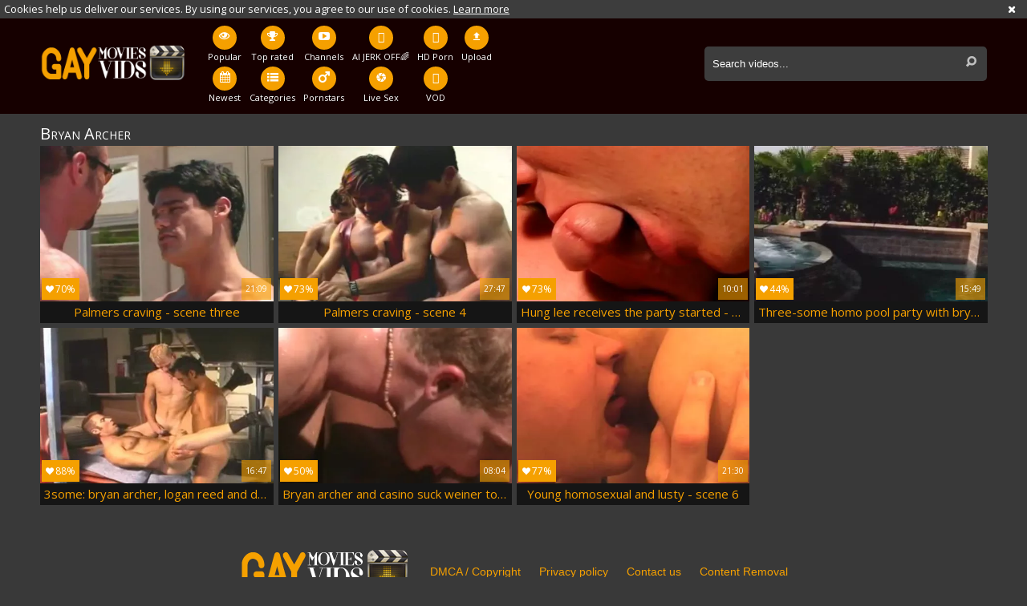

--- FILE ---
content_type: text/html; charset=UTF-8
request_url: https://www.gaymovievids.com/pornstar/bryan-archer
body_size: 4904
content:
<!DOCTYPE html>
<html lang="en">
<head>
	<meta charset="utf-8">
	<meta name="referrer" content="unsafe-url">
	<meta name="viewport" content="width=device-width, initial-scale=1.0, user-scalable=no">
	<title>Bryan Archer at Gay Movie Vids Tube</title>
	<meta name="description" content="Sexy gay porn videos and free XXX clips with Bryan Archer only at Gay Movie Vids tube.">
	<meta name="keywords" content="free gay tube, gay porn tube, gay movie tube, gay movie vids, hd gay porn, free gay tube, gay pornstars, sexy twinks, horny gay boys, free gay porn, gay porn videos">
	<link rel="apple-touch-icon"		sizes="57x57" 		href="/static/images/favicon/apple-icon-57x57-d124074a0b.png">
	<link rel="apple-touch-icon" 		sizes="60x60" 		href="/static/images/favicon/apple-icon-60x60-6a52ab2604.png">
	<link rel="apple-touch-icon" 		sizes="72x72" 		href="/static/images/favicon/apple-icon-72x72-0946c1fc2a.png">
	<link rel="apple-touch-icon" 		sizes="76x76" 		href="/static/images/favicon/apple-icon-76x76-7aacc6fd59.png">
	<link rel="apple-touch-icon" 		sizes="114x114" 	href="/static/images/favicon/apple-icon-114x114-8afa703c2d.png">
	<link rel="apple-touch-icon" 		sizes="120x120" 	href="/static/images/favicon/apple-icon-120x120-366c9639bc.png">
	<link rel="apple-touch-icon" 		sizes="144x144" 	href="/static/images/favicon/apple-icon-144x144-b0351602da.png">
	<link rel="apple-touch-icon" 		sizes="152x152" 	href="/static/images/favicon/apple-icon-152x152-9112062867.png">
	<link rel="apple-touch-icon" 		sizes="180x180" 	href="/static/images/favicon/apple-icon-180x180-7c940f0255.png">
	<link rel="icon" type="image/png"	sizes="192x192" 	href="/static/images/favicon/android-icon-192x192-477864dc19.png">
	<link rel="icon" type="image/png"	sizes="32x32" 		href="/static/images/favicon/favicon-32x32-aa40c8bd2f.png">
	<link rel="icon" type="image/png"	sizes="96x96" 		href="/static/images/favicon/favicon-96x96-96a1a24662.png">
	<link rel="icon" type="image/png"	sizes="16x16" 		href="/static/images/favicon/favicon-16x16-95c60ce593.png">
	<link rel="manifest" href="/static/images/favicon/manifest-600bba6000.json">
	<link rel='prefetch' href='/static/gallery-bbc8adb8e4.js'>
		<meta name="msapplication-TileColor" content=#160000>
	<meta name="msapplication-TileImage" content="/static/images/favicon/ms-icon-144x144-b0351602da.png">
	<meta name="msapplication-config" content="/static/images/favicon/browserconfig-653d077300.xml">
	<meta name="theme-color" content=#160000>
	<link href='//fonts.googleapis.com/css?family=Open+Sans:300italic,400italic,600italic,700italic,800italic,400,600,700,800,300' rel='stylesheet' type='text/css'>
    <link rel="stylesheet" href="/static/style-light-6a520a842b.css">
	<script type="text/javascript" src="https://stats.hprofits.com/advertisement.min.js"></script>
									<!-- Google tag (gtag.js) -->
<script async src="https://www.googletagmanager.com/gtag/js?id=G-GJWZDQ4H4Q"></script>
<script>
  window.dataLayer = window.dataLayer || [];
  function gtag(){dataLayer.push(arguments);}
  gtag('js', new Date());
  function ga() {
    var args = Array.prototype.slice.call(arguments);
    if(args[1] === 'page_view') {
      var dimension = args[2] ? args[2] : {dimension1: 'other'};
      dimension['content_group'] = dimension.dimension1;
      gtag('config', 'G-GJWZDQ4H4Q', {
        send_page_view: false,
        content_group: dimension.dimension1
      });
      gtag('event', args[1], dimension);
      return;
    }
    gtag(args[1], args[3], {
        'event_category': args[2],
        'event_label': args[4]
    })
  }
ga('send', 'page_view', {dimension1: 'pornstar'});
window.gaId='G-GJWZDQ4H4Q'
</script>
		<meta name="google-site-verification" content="zI3HN2QjenDQGMrCPJxIRJRcRQbRShmNNsoMU75zCcQ"></head>
<body data-pp-stat="0">
			<!-- header -->
	<div class="off-canvas js-offcanvas" id="off-canvas">
		<a href="/" class="logo">
			<img src="/static/images/logo-0b72d93f15.png" alt="Free Gay Tube, Gay Porn at Gay Movie Tube">
		</a>
		<form id="mobile-search" class="search js-search f-right" name="search_form" method="get" action="/search/-query-">
			<input
				class="search-input js-search-input"
				type="text"
				value=""
				name="query"
				placeholder="Search videos..."
				autocomplete="off"
			>
			<button class="search-button" id="search-button">
				<i class="icon-search"></i>
			</button>
		</form>
		<nav>
			<ul>
				<li class="">
					<a href="/"><i class="icon-eye"></i><span>Popular</span></a>
				</li>
				<li class="">
					<a href="/newest"><i class="icon-calendar"></i><span>Newest</span></a>
				</li>
								<li class="">
					<a href="/top-rated"><i class="icon-award"></i><span>Top rated</span></a>
				</li>
				<li class="">
					<a href="/categories"><i class="icon-list"></i><span>Categories</span></a>
				</li>
								<li class="">
					<a href="/channels"><i class="icon-youtube-play"></i><span>Channels</span></a>
				</li>
								<li class="active">
					<a href="/pornstars"><i class="icon-male"></i><span>Pornstars</span></a>
				</li>
								<li class="">
					<a href="/upload"><i class="icon-file_upload"></i><span>Upload</span></a>
				</li>
			</ul>
		</nav>
	</div>
	<div class="content-wrap">
		<div class="b-cookie" id="ticker">
			<div class="b-cookie__body clearfix">
				<div class="b-cookie-mess f-left">
					Cookies help us deliver our services. By using our services, you agree to our use of cookies.
					<a href="/cookie-policy" target="_blank">Learn more</a>
				</div>
				<a href="#" class="b-cookie__close f-right">
					<i class="icon-cancel"></i>
				</a>
			</div>
		</div>
		<div class="leaderboard-spot">
			
		</div>
		<header>
			<div class="row">
				<table>
					<tr>
						<td class="logo-td">
							<a href="/" class="logo">
								<img src="/static/images/logo-0b72d93f15.png" alt="Free Gay Tube, Gay Porn at Gay Movie Tube">
							</a>
						</td>
						<td class="nav-td">
							<nav>
								<ul>
									<li class="">
										<a href="/">
											<div class="nav-icon"><i class="icon-eye"></i></div>
											<span>Popular</span>
										</a>
									</li>
									<li class="">
										<a href="/newest">
											<div class="nav-icon"><i class="icon-calendar"></i></div>
											<span>Newest</span>
										</a>
									</li>
																		<li class="">
										<a href="/top-rated">
											<div class="nav-icon"><i class="icon-award"></i></div>
											<span>Top rated</span>
										</a>
									</li>
									<li class="">
										<a href="/categories">
											<div class="nav-icon"><i class="icon-list"></i></div>
											<span>Categories</span>
										</a>
									</li>
																		<li class="">
										<a href="/channels">
											<div class="nav-icon"><i class="icon-youtube-play"></i></div>
											<span>Channels</span>
										</a>
									</li>
																		<li class="active">
										<a href="/pornstars">
											<div class="nav-icon"><i class="icon-male"></i></div>
											<span>Pornstars</span>
										</a>
									</li>
																		<li class="js-random-link-item js-hp-tl">
<a href="https://trustpielote.com/resource?zones=300" target="_blank" rel="nofollow" class="menu-random js-menu-random" data-spot="MI1" data-menu-id="">
	<div class="nav-icon"><i class="icon-vod"></i></div>
	<span>AI JERK OFF🌈</span>
</a>
</li>

<li class="js-random-link-item active js-hp-tl">
<a href="https://trustpielote.com/resource?zones=301" target="_blank" rel="nofollow" class="menu-random js-menu-random" data-spot="MI2" data-menu-id="">
	<div class="nav-icon"><i class="icon-live-cams"></i></div>
	<span>Live Sex</span>
</a>
</li>

<li class="js-random-link-item js-hp-tl">
<a href="https://trustpielote.com/resource?zones=302" target="_blank" rel="nofollow" class="menu-random js-menu-random" data-spot="MI3" data-menu-id="">
	<div class="nav-icon"><i class="icon-dating"></i></div>
	<span>HD Porn</span>
</a>
</li>

<li class="js-random-link-item js-hp-tl">
<a href="https://fhgte.com/gay?utm_campaign=ai.CxY&utm_content=mi4" target="_blank" rel="nofollow" class="menu-random js-menu-random" data-spot="MI4" data-menu-id="">
	<div class="nav-icon"><i class="icon-vod"></i></div>
	<span>VOD</span>
</a>
</li>

									<li class="">
										<a href="/upload">
											<div class="nav-icon"><i class="icon-file_upload"></i></div>
											<span>Upload</span>
										</a>
									</li>
								</ul>
							</nav>
						</td>
						<td class="search-td">
							<form id="search" class="search js-search f-right" name="search_form" method="get" action="/search/-query-">
								<input
									class="search-input js-search-input"
									type="text"
									value=""
									name="query"
									placeholder="Search videos..."
									autocomplete="off"
								>
								<button class="search-button" id="search-button">
									<i class="icon-search"></i>
								</button>
							</form>
							<div id="mobile-nav" class="js-offcanvas-button">
								<i class="rotate-right-i"></i>
								<i class="hider-i"></i>
								<i class="rotate-left-i"></i>
							</div>
						</td>
					</tr>
				</table>
			</div>
		</header>
		<div class="content">
			<div class="b-mobile-rnd-links">
				<ul class="js-random-links-mobile-spot"></ul>
			</div>
			<div class="mobile-rnd header-spot header-random"><div data-hp-id="97" data-hp-zone></div></div>							<div class="row">
					<h1 class="f-left">Bryan Archer</h1>
									</div>
			<div class="row">
				<div
					id="galleries"
					class="thumb-list wrapper js-gallery-list clearfix"
					data-infinite-scroll="1"
					data-infinite-scroll-url="/pornstar/bryan-archer?page=-page-"
					data-page="1"
				>
					    <template id="pornstar-data-template">
                    &quot;Bryan Archer&quot;
            </template>

						<div class="thumb js-thumb">
			<a
				class="wrapper-img js-gallery-stats"
				href="/vids/palmers-craving-scene-three-250891.html"
				data-position="1"
				data-gallery-id="250891"
				data-thumb-id="2782672"
				title="Palmers craving - Scene three"
				target="_blank"
				data-vp-track
				data-gtid="2404436_3"
				>
				<div class="img-wrap">
					<picture class="js-gallery-img">
													<source type="image/webp" srcset="https://icdn05.gaymovievids.com/48089/2404436_3.webp">
													<source type="image/jpeg" srcset="https://icdn05.gaymovievids.com/48089/2404436_3.jpg">
												<img loading="lazy" data-src="https://icdn05.gaymovievids.com/48089/2404436_3.jpg" width="480" height="320" alt="Palmers craving - Scene three">
					</picture>
					<div class="thumb-rate"><i class="icon-heart"></i>70%</div>
					<div class="info">
						<div class="relative">
							<table>
								<tr>
									<td class="date">15 years ago</td>
									<td class="views">42 views</td>
									<td class="time">21:09</td>
								</tr>
							</table>
						</div>
					</div>
				</div>
				<div class="desc">
					Palmers craving - scene three
				</div>
			</a>
		</div>
					<div class="thumb js-thumb">
			<a
				class="wrapper-img js-gallery-stats"
				href="/vids/palmers-craving-scene-4-161810.html"
				data-position="2"
				data-gallery-id="161810"
				data-thumb-id="1735164"
				title="Palmers craving - Scene 4"
				target="_blank"
				data-vp-track
				data-gtid="878328_3"
				>
				<div class="img-wrap">
					<picture class="js-gallery-img">
													<source type="image/webp" srcset="https://icdn05.gaymovievids.com/17567/878328_3.webp">
													<source type="image/jpeg" srcset="https://icdn05.gaymovievids.com/17567/878328_3.jpg">
												<img loading="lazy" data-src="https://icdn05.gaymovievids.com/17567/878328_3.jpg" width="480" height="320" alt="Palmers craving - Scene 4">
					</picture>
					<div class="thumb-rate"><i class="icon-heart"></i>73%</div>
					<div class="info">
						<div class="relative">
							<table>
								<tr>
									<td class="date">15 years ago</td>
									<td class="views">148 views</td>
									<td class="time">27:47</td>
								</tr>
							</table>
						</div>
					</div>
				</div>
				<div class="desc">
					Palmers craving - scene 4
				</div>
			</a>
		</div>
					<div class="thumb js-thumb">
			<a
				class="wrapper-img js-gallery-stats"
				href="/vids/hung-lee-receives-the-party-started-christian-owen-lee-walbash-bryan-archer-boyfriendtvcom-730760.html"
				data-position="3"
				data-gallery-id="730760"
				data-thumb-id="7993720"
				title="Hung Lee receives The Party Started - Christian Owen Lee Walbash Bryan Archer - BoyFriendTVcom"
				target="_blank"
				data-vp-track
				data-gtid="2749324_4"
				>
				<div class="img-wrap">
					<picture class="js-gallery-img">
													<source type="image/webp" srcset="https://icdn05.gaymovievids.com/54987/2749324_4.webp">
													<source type="image/jpeg" srcset="https://icdn05.gaymovievids.com/54987/2749324_4.jpg">
												<img loading="lazy" data-src="https://icdn05.gaymovievids.com/54987/2749324_4.jpg" width="480" height="320" alt="Hung Lee receives The Party Started - Christian Owen Lee Walbash Bryan Archer - BoyFriendTVcom">
					</picture>
					<div class="thumb-rate"><i class="icon-heart"></i>73%</div>
					<div class="info">
						<div class="relative">
							<table>
								<tr>
									<td class="date">8 years ago</td>
									<td class="views">11 views</td>
									<td class="time">10:01</td>
								</tr>
							</table>
						</div>
					</div>
				</div>
				<div class="desc">
					Hung lee receives the party started - christian owen lee walbash bryan archer - boyfriendtvcom
				</div>
			</a>
		</div>
					<div class="thumb js-thumb">
			<a
				class="wrapper-img js-gallery-stats"
				href="/vids/three-some-homo-pool-party-with-bryan-archer-steve-cassidy-cli-142705.html"
				data-position="4"
				data-gallery-id="142705"
				data-thumb-id="1510747"
				title="Three-some homo Pool Party With Bryan Archer Steve Cassidy Cli"
				target="_blank"
				data-vp-track
				data-gtid="631823_3"
				>
				<div class="img-wrap">
					<picture class="js-gallery-img">
													<source type="image/webp" srcset="https://icdn05.gaymovievids.com/12637/631823_3.webp">
													<source type="image/jpeg" srcset="https://icdn05.gaymovievids.com/12637/631823_3.jpg">
												<img loading="lazy" data-src="https://icdn05.gaymovievids.com/12637/631823_3.jpg" width="480" height="320" alt="Three-some homo Pool Party With Bryan Archer Steve Cassidy Cli">
					</picture>
					<div class="thumb-rate"><i class="icon-heart"></i>44%</div>
					<div class="info">
						<div class="relative">
							<table>
								<tr>
									<td class="date">12 years ago</td>
									<td class="views">6 views</td>
									<td class="time">15:49</td>
								</tr>
							</table>
						</div>
					</div>
				</div>
				<div class="desc">
					Three-some homo pool party with bryan archer steve cassidy cli
				</div>
			</a>
		</div>
					<div class="thumb js-thumb">
			<a
				class="wrapper-img js-gallery-stats"
				href="/vids/3some-bryan-archer-logan-reed-and-dante-fox-702714.html"
				data-position="5"
				data-gallery-id="702714"
				data-thumb-id="7870995"
				title="3some: Bryan Archer, Logan Reed And Dante Fox"
				target="_blank"
				data-vp-track
				data-gtid="2211353_10"
				>
				<div class="img-wrap">
					<picture class="js-gallery-img">
													<source type="image/webp" srcset="https://icdn05.gaymovievids.com/44228/2211353_10.webp">
													<source type="image/jpeg" srcset="https://icdn05.gaymovievids.com/44228/2211353_10.jpg">
												<img loading="lazy" data-src="https://icdn05.gaymovievids.com/44228/2211353_10.jpg" width="480" height="320" alt="3some: Bryan Archer, Logan Reed And Dante Fox">
					</picture>
					<div class="thumb-rate"><i class="icon-heart"></i>88%</div>
					<div class="info">
						<div class="relative">
							<table>
								<tr>
									<td class="date">8 years ago</td>
									<td class="views">11 views</td>
									<td class="time">16:47</td>
								</tr>
							</table>
						</div>
					</div>
				</div>
				<div class="desc">
					3some: bryan archer, logan reed and dante fox
				</div>
			</a>
		</div>
					<div class="thumb js-thumb">
			<a
				class="wrapper-img js-gallery-stats"
				href="/vids/bryan-archer-and-casino-suck-weiner-together-in-the-field-142702.html"
				data-position="6"
				data-gallery-id="142702"
				data-thumb-id="1510711"
				title="Bryan Archer And Casino suck Weiner together In The Field"
				target="_blank"
				data-vp-track
				data-gtid="631820_3"
				>
				<div class="img-wrap">
					<picture class="js-gallery-img">
													<source type="image/webp" srcset="https://icdn05.gaymovievids.com/12637/631820_3.webp">
													<source type="image/jpeg" srcset="https://icdn05.gaymovievids.com/12637/631820_3.jpg">
												<img loading="lazy" data-src="https://icdn05.gaymovievids.com/12637/631820_3.jpg" width="480" height="320" alt="Bryan Archer And Casino suck Weiner together In The Field">
					</picture>
					<div class="thumb-rate"><i class="icon-heart"></i>50%</div>
					<div class="info">
						<div class="relative">
							<table>
								<tr>
									<td class="date">14 years ago</td>
									<td class="views">11 views</td>
									<td class="time">08:04</td>
								</tr>
							</table>
						</div>
					</div>
				</div>
				<div class="desc">
					Bryan archer and casino suck weiner together in the field
				</div>
			</a>
		</div>
					<div class="thumb js-thumb">
			<a
				class="wrapper-img js-gallery-stats"
				href="/vids/juvenile-homosexual-and-lusty-scene-6-253342.html"
				data-position="7"
				data-gallery-id="253342"
				data-thumb-id="2810849"
				title="young homosexual And lusty - Scene 6"
				target="_blank"
				data-vp-track
				data-gtid="2407842_3"
				>
				<div class="img-wrap">
					<picture class="js-gallery-img">
													<source type="image/webp" srcset="https://icdn05.gaymovievids.com/48157/2407842_3.webp">
													<source type="image/jpeg" srcset="https://icdn05.gaymovievids.com/48157/2407842_3.jpg">
												<img loading="lazy" data-src="https://icdn05.gaymovievids.com/48157/2407842_3.jpg" width="480" height="320" alt="young homosexual And lusty - Scene 6">
					</picture>
					<div class="thumb-rate"><i class="icon-heart"></i>77%</div>
					<div class="info">
						<div class="relative">
							<table>
								<tr>
									<td class="date">13 years ago</td>
									<td class="views">1 views</td>
									<td class="time">21:30</td>
								</tr>
							</table>
						</div>
					</div>
				</div>
				<div class="desc">
					Young homosexual and lusty - scene 6
				</div>
			</a>
		</div>
				<div class="b-more-thumbs">
	<div class="b-more-thumbs__list js-native-container">
		<script>window.NativeConfig = {customCount: true};</script>
<div data-hp-id="778" data-hp-zone></div>
	</div>
</div>
<div class="mobile-rnd-wrapper">
	<div class="mobile-rnd footer-spot js-not-rendered-random"></div>
</div>

<script id="footer-random-template" type="text/template">
	<div class="mobile-rnd footer-spot js-footer-random js-not-rendered-random"><div data-hp-id="101" data-hp-zone></div>

<style>
.b-mobile-spots,
.mobile-random.footer-spot {
  max-width: 100%;
}
.b-mobile-spots.footer-spot iframe,
.mobile-random.footer-spot iframe {
  width: 33.33%;
}
</style>
<div data-hp-id="99" data-hp-zone></div>
<div data-hp-id="100" data-hp-zone></div></div>
</script>
		<script id="tracker-data-1" class="js-tracker" type="application/json">{"d":"gaymovievids.com","rid":1,"useLocalUrl":false,"ct":"galleries","pt":"pornstar","w":"Bryan Archer"}</script>
	
				</div>
								<a href="#load-more" id="load-more" title="More Videos" data-no-more-title="No more content" class="ajax-loader"><img src="/static/images/ajax-loader-3c02d82646.gif" alt="Preloader"></a>
							</div>
					</div>
		<div class="h-footer"></div>
	</div>
	<footer>
		<div class="footer-links row">
			<a href="/" class="logo">
				<img src="/static/images/logo-0b72d93f15.png" alt="Free Gay Tube, Gay Porn at Gay Movie Tube">
			</a>
						<a href="/dmca" target="_blank">DMCA / Copyright </a>
			<a href="/privacy-policy" target="_blank">Privacy policy </a>
			<a href="/contact-us" target="_blank">Contact us</a>
			<a href="/content-removal" target="_blank">Content Removal</a>
		</div>
	</footer>
	<div class="overlay js-off-overlay" id="overlay"></div>

	<div class="js-tube-config" data-v-update-url="https://u3.gaymovievids.com/video"></div>

		<script src="/static/common-161f3ce0e0.js"></script>
	<script src="/static/home-07fc559096.js"></script>
	
				<div data-hp-id='117' data-hp-zone data-pp-new="1"></div>
<script>
  window.hpPpConfig = {
    triggerMethod: 2,
    triggerSelectors: [".js-gallery-stats", ".js-category-stats", ".js-pornstar-stats"],
    tabUnder: true,
    period: 86400
  };
</script>
		
		
		<script>window.hpRdrConfig = { ignoreIfNotVisible: false }</script>
<script id="hpt-rdr" data-static-path="https://cdn.trustpielote.com" data-hpt-url="trustpielote.com" src="https://cdn.trustpielote.com/rdr/renderer.js" async></script>
	
			<div data-hp-id="156" data-hp-zone></div>	<script defer src="https://static.cloudflareinsights.com/beacon.min.js/vcd15cbe7772f49c399c6a5babf22c1241717689176015" integrity="sha512-ZpsOmlRQV6y907TI0dKBHq9Md29nnaEIPlkf84rnaERnq6zvWvPUqr2ft8M1aS28oN72PdrCzSjY4U6VaAw1EQ==" data-cf-beacon='{"version":"2024.11.0","token":"f6243a5d7b7843f287d0161e68889e45","r":1,"server_timing":{"name":{"cfCacheStatus":true,"cfEdge":true,"cfExtPri":true,"cfL4":true,"cfOrigin":true,"cfSpeedBrain":true},"location_startswith":null}}' crossorigin="anonymous"></script>
</body>
</html>


--- FILE ---
content_type: text/css
request_url: https://www.gaymovievids.com/static/style-light-6a520a842b.css
body_size: 13842
content:
@charset "UTF-8";@import url(https://fonts.googleapis.com/css?family=PT+Sans);.thumb-list .thumb:hover .img-wrap:after{opacity:0!important}body .search input::-webkit-input-placeholder{color:#000}body .search input::-moz-placeholder{color:#000}body .search input:-moz-placeholder{color:#000}body .search input:-ms-input-placeholder{color:#000}html,body,div,span,applet,object,iframe,h1,h2,h3,h4,h5,h6,p,blockquote,pre,a,abbr,acronym,address,big,cite,code,del,dfn,em,img,ins,kbd,q,s,samp,small,strike,strong,sub,sup,tt,var,b,u,i,center,dl,dt,dd,ol,ul,li,fieldset,form,label,legend,table,caption,tbody,tfoot,thead,tr,th,td,article,aside,canvas,details,embed,figure,figcaption,footer,header,hgroup,menu,nav,output,ruby,section,summary,time,mark,audio,video{margin:0;padding:0;border:0;font-size:100%;font:inherit;vertical-align:baseline}article,aside,details,figcaption,figure,footer,header,hgroup,menu,nav,section{display:block}body{line-height:1}ol,ul{list-style:none}blockquote,q{quotes:none}blockquote:before,blockquote:after{content:'';content:none}q:before,q:after{content:'';content:none}table{border-collapse:collapse;border-spacing:0}:focus{outline:none}*{box-sizing:border-box}html{width:100%;height:100%;font-size:100%;overflow:auto;background:#393939;color:#fff}.b-root{min-height:100%}body{width:100%;height:100%;font-size:100%;font-size:12px;font-family:'Open Sans',sans-serif}.b-wrapper{margin:0 auto;padding-top:5px}.b-row{width:1600px;margin:0 auto;padding:0 5px;background:#393939}.clear{clear:both}.content-wrap{min-height:100%}.clearfix:after,.row:after,.removal-h1:after,.text-page h1:after,header nav ul:after,.content-removal:after,#form:after,.off-canvas nav ul:after,.tabs:after,.video-info .details:after,.video-info .details .details-inner:after,.video-info .details .details-inner>div:after,#addTo .thumb-list:after,.video-info>div:after,.voter:after,.result-votes:after,.voter-rating:after,.b-send-comment:after,.b-comment:after,.b-form-row:after,.thumb-list:after,.top-list:after,.b-top-list:after,.b-msn__footer:after,.clearfix:before,.row:before,.removal-h1:before,.text-page h1:before,header nav ul:before,.content-removal:before,#form:before,.off-canvas nav ul:before,.tabs:before,.video-info .details:before,.video-info .details .details-inner:before,.video-info .details .details-inner>div:before,#addTo .thumb-list:before,.video-info>div:before,.voter:before,.result-votes:before,.voter-rating:before,.b-send-comment:before,.b-comment:before,.b-form-row:before,.thumb-list:before,.top-list:before,.b-top-list:before,.b-msn__footer:before{content:' ';display:block;clear:both;width:100%}.wrapper{overflow:hidden}.transparent{display:none!important}.f-left{float:left}.f-right{float:right}.align-right{text-align:right}.align-center{text-align:center}.align-left{text-align:left}.is-hidden{display:none}.is-open{display:block}.m-left-zero{margin-left:0!important}.p-bottom-zero{padding-bottom:0!important}.p-leftz-zero{padding-left:0!important}.padding-20{padding:20px}.margin-5b{margin-bottom:5px}.margin-10b{margin-bottom:10px}.margin-15b{margin-bottom:15px}.margin-20b{margin-bottom:20px}.margin-25b{margin-bottom:25px}.margin-30b{margin-bottom:30px}.margin-35b{margin-bottom:35px}.margin-40b{margin-bottom:40px}.margin-45b{margin-bottom:45px}.margin-50b{margin-bottom:50px}.margin-0t{margin-top:0}.margin-5t{margin-top:5px}.margin-10t{margin-top:10px}.margin-15t{margin-top:15px}.margin-20t{margin-top:20px}.margin-25t{margin-top:25px}.margin-30t{margin-top:30px}.margin-35t{margin-top:35px}.margin-40t{margin-top:40px}.margin-45t{margin-top:45px}.margin-50t{margin-top:50px}.margin-0b{margin-bottom:0}.trans,.content-removal input[type=text],.content-removal input[type=email],.content-removal input[type=password],.content-removal input[type=url],.content-removal textarea,.content-removal select,.off-canvas,.play-list .thumb .delete,#addTo .thumb-list .thumb a.wrapper-img:hover .progress,#addTo .thumb-list .thumb div.wrapper-img:hover .progress,#addTo .thumb-list .thumb a.wrapper-img .progress,#addTo .thumb-list .thumb div.wrapper-img .progress,#addTo .thumb-list .thumb a.wrapper-img .views,#addTo .thumb-list .thumb div.wrapper-img .views,#addTo .thumb-list .thumb a.wrapper-img .time,#addTo .thumb-list .thumb div.wrapper-img .time,.b-replay__all-reply,.thumb-list .thumb .img-wrap:after,.thumb-list .thumb-item .img-wrap:after,.thumb-list .b-thumb-item .img-wrap:after,.top-list .thumb .img-wrap:after,.top-list .thumb-item .img-wrap:after,.top-list .b-thumb-item .img-wrap:after,.b-top-list .thumb .img-wrap:after,.b-top-list .thumb-item .img-wrap:after,.b-top-list .b-thumb-item .img-wrap:after,.thumb-list .thumb .count-cat,.thumb-list .thumb-item .count-cat,.thumb-list .b-thumb-item .count-cat,.top-list .thumb .count-cat,.top-list .thumb-item .count-cat,.top-list .b-thumb-item .count-cat,.b-top-list .thumb .count-cat,.b-top-list .thumb-item .count-cat,.b-top-list .b-thumb-item .count-cat,.thumb-list .thumb .count-channel,.thumb-list .thumb-item .count-channel,.thumb-list .b-thumb-item .count-channel,.top-list .thumb .count-channel,.top-list .thumb-item .count-channel,.top-list .b-thumb-item .count-channel,.b-top-list .thumb .count-channel,.b-top-list .thumb-item .count-channel,.b-top-list .b-thumb-item .count-channel,.thumb-list .thumb table .date,.thumb-list .thumb-item table .date,.thumb-list .b-thumb-item table .date,.top-list .thumb table .date,.top-list .thumb-item table .date,.top-list .b-thumb-item table .date,.b-top-list .thumb table .date,.b-top-list .thumb-item table .date,.b-top-list .b-thumb-item table .date,.thumb-list .thumb table .views,.thumb-list .thumb-item table .views,.thumb-list .b-thumb-item table .views,.top-list .thumb table .views,.top-list .thumb-item table .views,.top-list .b-thumb-item table .views,.b-top-list .thumb table .views,.b-top-list .thumb-item table .views,.b-top-list .b-thumb-item table .views,.thumb-list .thumb table .time,.thumb-list .thumb-item table .time,.thumb-list .b-thumb-item table .time,.top-list .thumb table .time,.top-list .thumb-item table .time,.top-list .b-thumb-item table .time,.b-top-list .thumb table .time,.b-top-list .thumb-item table .time,.b-top-list .b-thumb-item table .time{transition:all .3s ease}.relative{position:relative}.row,.removal-h1,.text-page h1{max-width:100%;margin:0 auto;padding:0 10px;max-width:1920px}.red{color:red}img{display:block;max-width:100%}hr{height:1px;border:none;background:#e1e1e1}a{color:#fff;text-decoration:none}a:hover{color:#f5a000}table{width:100%}.ninja{position:absolute;top:-999999px;left:-999999px}template{display:none!important}@font-face{font-family:'icon';src:url(fonts/icon-d04b00e811.eot?it7rw7);src:url(fonts/icon-d04b00e811.eot?it7rw7#iefix) format("embedded-opentype"),url(fonts/icon-69375280db.ttf?it7rw7) format("truetype"),url(fonts/icon-867f59ae74.woff?it7rw7) format("woff"),url(fonts/icon-cbc92d0efd.svg?it7rw7#icon) format("svg");font-weight:400;font-style:normal}[class^=icon-],[class*=" icon-"]{font-family:'icon'!important;speak:none;font-style:normal;font-weight:400;font-variant:normal;text-transform:none;line-height:1;-webkit-font-smoothing:antialiased;-moz-osx-font-smoothing:grayscale}.icon-list:before{content:""}.icon-male:before{content:""}.icon-heart-circled:before{content:""}.icon-search:before{content:""}.icon-award:before{content:""}.icon-youtube-play:before{content:""}.icon-thumbs-up-alt:before{content:""}.icon-thumbs-down-alt:before{content:""}.icon-facebook-squared:before{content:""}.icon-facebook:before{content:""}.icon-vk:before{content:""}.icon-twitter:before{content:""}.icon-thumbs-up-1:before{content:""}.icon-thumbs-down-1:before{content:""}.icon-gplus:before{content:""}.icon-cancel:before{content:""}.icon-calendar:before{content:""}.icon-calendar-empty:before{content:""}.icon-tags:before{content:""}.icon-th-list:before{content:""}.icon-flag:before{content:""}.icon-gplus-1:before{content:""}.icon-get_app:before{content:""}.icon-casino:before{content:""}.icon-live-sex:before{content:""}.icon-vod:before{content:""}.icon-live-cams:before{content:""}.icon-file_upload:before{content:""}.icon-dating:before{content:""}.icon-user:before{content:""}.icon-clock:before{content:""}.icon-eye:before{content:""}.icon-heart:before{content:""}header{padding-top:10px;padding-bottom:15px;font-family:'Open Sans',sans-serif;margin-bottom:15px;background:#160000}header [class*=" icon-"]:before,header [class^=icon-]:before{font-family:icon;font-style:normal;font-weight:400;speak:none;display:inline-block;text-decoration:inherit;width:18px;height:18px;margin-right:.12em;text-align:center;font-variant:normal;text-transform:none;line-height:1em;margin-left:.12em;-webkit-font-smoothing:antialiased;-moz-osx-font-smoothing:grayscale}header table{width:100%}header table td{vertical-align:top}header .logo-td{width:184px;vertical-align:middle}header .logo-td .logo{display:block}header .search-td{vertical-align:middle}header nav{padding-left:20px}header nav ul{display:block}header nav li{float:left;text-align:center;display:block}header nav li:hover i,header nav li.active i{background:#f5a000;color:#fff}header nav li a{text-decoration:none;color:#f5a000;font-size:12px;display:block;text-align:center}header nav li a span{display:block;padding:4px 10px 0 10px;display:block;padding-bottom:3px;color:#fff}header nav li .nav-icon{display:block;height:36px;line-height:36px;width:100%;box-sizing:content-box;text-align:center;font-size:18px;color:#fff}header nav li i{padding:7px 5px;border-radius:100%;background:#f5a000}header nav li i:before{margin:0}header #mobile-nav{display:none}.search{position:relative;width:100%}.search input{height:43px;border-radius:5px;border:#484747;background:#3d3d3d;width:100%;padding-left:10px;padding-right:30px;color:#fff}.search button{position:absolute;right:3px;top:1px;background:0 0;border:none;height:39px;cursor:pointer;color:#bfbfbf}.search button:hover{color:#a6a6a6}body .search input::-webkit-input-placeholder{color:#fff}body .search input::-moz-placeholder{color:#fff}body .search input:-moz-placeholder{color:#fff}body .search input:-ms-input-placeholder{color:#fff}.b-cookie{display:none}.b-cookie.is-open{display:block}.b-cookie__body{font-size:13px;padding:5px;padding-right:28px;background:#3d3d3d;color:#fff;position:relative}.b-cookie__body a{color:#fff;text-decoration:underline}.b-cookie__body a:hover{color:#f5a000}.b-cookie__close{position:absolute;right:15px;top:5px;text-decoration:none!important}.b-mobile-rnd-links{position:fixed;z-index:1;text-align:center;margin:0 auto;max-width:100%;margin-bottom:3px;display:none;margin-bottom:15px}.b-mobile-rnd-links ul{max-height:30px;position:relative}.b-mobile-rnd-links li{background:#160000;display:inline-block;height:30px;border-right:2px solid #393939}.b-mobile-rnd-links li:last-child{margin-right:0;border:none}.b-mobile-rnd-links a{color:#fff;display:inline-block;text-decoration:none;font-size:16px;height:100%;line-height:30px;padding-left:5px;padding-right:5px}.b-mobile-rnd-links .nav-icon{display:inline-block}.icon-ai-chat:before{content:"\e908"}.icon-crown:before{content:"\e90a"}.icon-flame:before{content:"\e861"}.icon-vod:before{content:"\e90d"}.icon-hearts:before,.icon-dating:before{content:"\e90c"}.icon-live-cam:before{content:"\e903"}.js-random-link-item i{padding:7px 5px;border-radius:100%;transition:all .3s cubic-bezier(.4,0,.2,1);-ms-transform:scale(1);transform:scale(1);box-shadow:0 2px 4px rgba(0,0,0,.1)}.js-random-link-item:hover i{-ms-transform:scale(1.05);transform:scale(1.05);box-shadow:0 4px 8px rgba(0,0,0,.15)}.js-random-link-item.mi-active{color:#f5a000!important}.js-random-link-item.mi-active i{padding:7px 5px;border-radius:100%;background:#f5a000;animation:colorCycle 1s ease-in-out infinite}.js-random-link-item.mi-active span{color:#f5a000!important}.js-random-link-item.mi-active-secondary{color:#ffbe43!important}.js-random-link-item.mi-active-secondary i{padding:7px 5px;border-radius:100%;background:#ffbe43;animation:colorCycleSecondary 1s ease-in-out infinite}.js-random-link-item.mi-active-secondary span{color:#ffbe43!important}@keyframes colorCycle{0%{background:#f5a000}50%{background:#c27f00}to{background:#f5a000}}@keyframes colorCycleSecondary{0%{background:#ffbe43}50%{background:#ffac10}to{background:#ffbe43}}.js-random-links-mobile-spot span{color:#f5a000}.js-random-links-mobile-spot>a{color:#f5a000!important}@media only screen and (max-width:1300px){header nav ul{display:-ms-grid;display:grid;-ms-grid-rows:(1fr)[2];grid-template-rows:repeat(2,1fr);grid-auto-flow:column;column-gap:0;row-gap:8px;padding:0;-ms-flex-pack:start;justify-content:start}header nav ul:before{display:none}header nav li{float:none;width:100%;display:-ms-flexbox;display:flex;-ms-flex-align:end;align-items:flex-end;-ms-flex-pack:center;justify-content:center}header nav li a{width:100%;padding:0;display:-ms-flexbox;display:flex;-ms-flex-direction:column;flex-direction:column;-ms-flex-align:center;align-items:center;-ms-flex-pack:end;justify-content:flex-end}header nav li .nav-icon{font-size:14px;height:28px;line-height:28px;display:-ms-flexbox;display:flex;-ms-flex-align:center;align-items:center;-ms-flex-pack:center;justify-content:center}header nav li i{padding:4px 3px;min-width:30px;min-height:30px;width:30px;height:30px;display:-ms-inline-flexbox;display:inline-flex;-ms-flex-align:center;align-items:center;-ms-flex-pack:center;justify-content:center}header nav li.js-random-link-item.mi-active i{background:#f5a000!important;animation:colorCycle 1s ease-in-out infinite!important;color:#fff!important}header nav li.js-random-link-item.mi-active a span{color:#f5a000!important}header nav li.js-random-link-item.mi-active-secondary i{background:#ffbe43!important;animation:colorCycleSecondary 1s ease-in-out infinite!important;color:#fff!important}header nav li.js-random-link-item.mi-active-secondary a span{color:#ffbe43!important}header nav li a span{padding:4px 5px 0 5px;font-size:11px;white-space:nowrap;display:block}}.h-footer{height:100px}footer{margin-top:-100px;height:100px}footer .footer-links{text-align:center}footer .footer-links a{text-decoration:none;font-size:14px;font-family:Arial;color:#f5a000;display:inline-block;line-height:62px;height:62px;margin:0 10px}footer .footer-links a:hover{text-decoration:underline}footer .footer-links a.logo{display:inline-block;position:relative;top:28px}footer .footer-links a.logo img{display:block}.global-tabs{border-bottom:1px solid #272727;margin-top:-8px;margin-bottom:7px}.global-tabs a{background:#272727;color:#fff}.h1,h1{color:#f5a000;margin-bottom:5px}.mobile-rnd{text-align:center;font-size:0;margin-top:10px;white-space:nowrap;width:100%;position:relative;max-width:900px;margin-left:auto;margin-right:auto;margin-bottom:10px;overflow:hidden}.mobile-rnd:empty{display:none}.mobile-rnd iframe{display:inline-block;margin:0;border:none;position:relative}.mobile-rnd-wrapper{clear:both}.mobile-rnd.footer-spot iframe{height:250px}.mobile-rnd.header-spot{overflow:hidden;height:100px}.mobile-rnd.sub-video-spot{height:100px;overflow:hidden}iframe{border:none;overflow:visible}.overlay{position:fixed;width:100%;height:100%;left:0;top:0;background:#595959;z-index:1;opacity:.4;display:none}.removal-h1{color:#fff;font-size:24px;text-align:center;margin-bottom:0;padding-left:0!important}.content-removal{width:320px;margin:0 auto;color:#000}.content-removal ul{float:right;color:#cc6068}.content-removal form{margin:0}.content-removal label{font-size:14px;width:110px;line-height:30px;overflow:hidden;text-overflow:ellipsis;display:block;margin-right:10px;color:#fff}.content-removal input[type=text],.content-removal input[type=email],.content-removal input[type=password],.content-removal input[type=url],.content-removal textarea,.content-removal select{background:0 0;border:none;background:rgba(255,255,255,.1);height:30px;line-height:28px;padding-left:5px;font-size:14px;margin-bottom:10px;width:320px;border:1px solid #292929;margin:0;display:block;margin-bottom:6px;background:#eee}.content-removal input[type=text]:focus,.content-removal input[type=email]:focus,.content-removal input[type=password]:focus,.content-removal input[type=url]:focus,.content-removal textarea:focus,.content-removal select:focus{border:1px solid #f5a000}.content-removal textarea,.content-removal select[multiple]{resize:none;height:100px}.content-removal input[type=checkbox],.content-removal input[type=radio]{position:relative;top:-4px}.content-removal button[type=submit]{background:0 0;border:none;font-size:16px;height:30px;background:#f5a000;padding:0 10px;display:inline-block;float:none;box-shadow:none;float:right;color:#fff}.content-removal button[type=submit]:hover{background:#dc8f00}.content-removal button[type=submit]:active{background:#c27f00}.content-removal ul{font-size:12px;margin:0;padding:0;list-style:none}.content-removal form[novalidate=novalidate] ul{color:red;float:right}.message{color:#fff;font-size:20px;font-weight:400;line-height:24px;text-align:center}.text-page{font-size:16px;max-width:100%;width:1024px;margin:0 auto;font-family:arial;line-height:1.5em;color:#fff}.text-page a{color:#f5a000;text-decoration:none}.text-page a:hover{color:#c27f00;text-decoration:underline}.text-page h1{color:#fff;font-size:24px;margin-bottom:0;padding-left:0!important;margin-bottom:10px;margin-top:10px}.ajax-loader img{display:block;margin:0 auto}body .h1,body h1,body .top-list h2,body .top-list h3{font-size:20px;display:block;font-variant:small-caps;color:#fff}.content-removal #form_save,.b-form-upload #form_save{position:relative;top:10px}.content-removal .captcha-img,.b-form-upload .captcha-img{position:relative;top:-30px}.b-text-page{font-size:16px;line-height:19px;width:1024px;max-width:100%;padding:0 10px;margin:0 auto}.b-text-page h1{margin-bottom:15px}.b-text-page h5{margin-bottom:0;font-weight:700}.b-text-page p{margin-bottom:10px;margin-top:0;font-size:14px}.b-text-page a{color:#f5a000;text-decoration:none}.b-text-page a:hover{text-decoration:underline}.b-text-page ul,.b-text-page ol{list-style:circle;padding-left:18px;margin:10px 0}.b-text-page ul li,.b-text-page ol li{margin-bottom:5px}body.offcanvas--open .off-canvas{left:0}body.offcanvas--open .overlay{display:block}.off-canvas{position:fixed;top:0;background:#393939;width:250px;height:100%;overflow:auto;left:-250px;padding:15px 0 0;z-index:15}.off-canvas.opened{left:0}.off-canvas .logo{margin-bottom:15px;display:block;padding:0 15px}.off-canvas .search{margin-bottom:15px;padding:0 15px}.off-canvas .search input{background:rgba(255,255,255,.2);color:#fff}.off-canvas .search button{right:15px}.off-canvas nav ul{display:block}.off-canvas nav li{display:block}.off-canvas nav li a{padding:0 15px;text-decoration:none;color:#f5a000;font-size:16px;line-height:36px;display:block;border-bottom:1px solid #595959}.off-canvas nav li a:hover,.off-canvas nav li a.active{background:#f5a000;color:#fff}.off-canvas nav li a i{display:inline-block;margin-right:8px}.off-canvas nav li.active a{background:#f5a000;color:#fff}#mobile-nav{display:block;overflow:hidden;float:right;width:48px;height:48px;padding:15px 0;background:#595959;transition:transform 500ms ease 0s;-webkit-overflow-scrolling:touch;-ms-overflow-style:-ms-autohiding-scrollbar;transform:translate3d(0,0,0);border-radius:4px}#mobile-nav i{transition:all 500ms ease 0s;margin:3px auto;width:21px;height:2px;background:#fff;display:block}.b-tags{margin-top:15px}.b-tags__title{font-size:20px;margin-bottom:20px;color:#fff}.b-tags__list{font-size:0}.b-tags__list>ul{width:16.66666666667%;display:inline-block;vertical-align:top;padding-right:10px;padding-left:10px;border-right:1px solid #1b1b1b}.b-tags__list>ul:first-child{padding-left:0}.b-tags__list>ul:last-child{border-right:none;padding-right:0}.b-tags__list>ul li{margin-bottom:3px;font-size:14px}.b-tags__list>ul li span{display:inline-block;float:right;font-size:12px}.b-tags__list>ul a{padding:3px;display:block;color:#fff;text-decoration:none}.b-tags__list>ul a:hover{background:#f5a000;color:#fff}.b-tags__list>ul li.letter{font-size:24px;text-transform:capitalize;color:#f5a000;font-weight:700;padding-top:10px;margin-top:10px;margin-bottom:10px;border-top:1px solid #1b1b1b}.b-tags__list>ul li.letter:first-child{padding-top:0;margin-top:0;border:none}#load-more{display:none;text-align:center;font-size:16px}#load-more.is-loading{display:block;cursor:default}@supports not (flex-wrap:wrap){.b-tags__list>ul{display:block}.b-tags__list>ul>li{display:inline-block;vertical-align:top}}@media only screen and (max-width:1150px){.b-tags__list>ul{width:20%}.b-tags__list>ul:nth-child(6){display:none}}@media only screen and (max-width:900px){.b-tags__list>ul{width:25%}.b-tags__list>ul:nth-child(5){display:none}}@media only screen and (max-width:768px){.b-tags__list>ul{width:33.333333333%}.b-tags__list>ul:nth-child(4){display:none}}@media only screen and (max-width:500px){.b-tags__list>ul{width:50%;margin-bottom:10px}.b-tags__list>ul:nth-child(2n+1){padding-left:0}.b-tags__list>ul:nth-child(4),.b-tags__list>ul:nth-child(5),.b-tags__list>ul:nth-child(6){display:inline-block}}.ae-player.visible,.b-video-player__player{position:absolute!important;top:0;left:0;width:100%!important;height:100%!important}.b-video-player .relative{padding-bottom:61.25%;overflow:hidden;position:relative;background:#000}.video-wrap h1{line-height:40px;padding-left:10px;border-radius:4px;margin-bottom:4px;color:#fff}.video-wrap .rnd-td{width:310px;padding-left:10px;vertical-align:top}.video-wrap .rnd-td span{font-size:20px;display:block;padding-bottom:4px;font-variant:small-caps;text-align:center;color:#fff}.video-wrap .related-td{width:450px;vertical-align:top;padding-right:10px}.video-wrap .related-td h2{font-size:20px;display:block;font-variant:small-caps;color:#fff}.video-wrap .related-td .thumb{width:50%;max-width:225px}.video-wrap .video-td h1{font-size:22px;display:block;font-variant:small-caps;color:#fff;padding:0;background:0 0;margin:0;line-height:20px;margin-bottom:5px}.video-wrap table{vertical-align:top;margin:0 auto}.tabs{height:auto}.tabs a{display:block;float:left;text-decoration:none;font-size:18px;height:32px;line-height:30px;border:1px solid #272727;border-bottom:none;padding:0 10px;color:#fff}.tabs a:hover{color:#f5a000}.tabs a.active{background:#f5a000;color:#fff;border-color:#f5a000}.tabs-navigation{font-size:0;position:relative;background:#393939;margin-top:10px;border-bottom:1px solid #f5a000;padding-bottom:10px;margin-bottom:5px}.tabs-navigation a{display:inline-block;text-decoration:none;color:#fff;background:#393939;font-size:14px;height:35px;line-height:36px;padding:0 8px 0 8px;margin:0 4px 0 0}.tabs-navigation a:hover,.tabs-navigation a.active{color:#000;background:#f5a000}.tabs-navigation i{margin-right:4px}.video-info>div{font-size:16px;display:none}.video-info>div:first-child{display:block}.video-info h4{background:#f5a000;color:#fff;margin:0;font-size:14px;height:32px;font-weight:400;padding:5px;display:none}.video-info h4.active,.video-info h4:hover{background:#dc8f00}.video-info .details{font-size:14px;position:relative}.video-info .details>div>div{margin-bottom:10px}.video-info .details>div>div>span.name{display:inline-block;width:100px}.video-info .details .added-on{border-bottom:1px solid #7c8258;padding-bottom:10px}.video-info .details a{text-decoration:none;color:#f5a000;float:none;font-size:14px;height:25px;line-height:17px;border:none}.video-info .details__channel-link{display:inline-block}.video-info .details .show-more{display:inline-block;position:absolute;height:30px;line-height:30px;background:#f5a000;color:#fff;text-align:center;width:150px;left:50%;margin-left:-75px;bottom:-25px}.video-info .details .show-more:hover{text-decoration:none;background:#dc8f00}.video-info .details .details-inner>.f-right{min-width:320px}.video-info .details .details-inner>div{min-height:38px}.video-info .details .details-inner>div:nth-child(2n){padding:13px 10px 0}.video-info .details .details-inner>div:nth-child(2n-1){padding:13px 10px 6px}.video-info .details .details-inner>div:first-child{padding-bottom:12px}.video-info .details .voter{position:absolute;right:0;top:-49px;z-index:2}.video-info .details .progress-bar{width:100%;background:#bdbdbd;height:4px;position:relative;margin:10px 0 7px}.video-info .details .progress-bar .inner{position:absolute;top:0;height:4px;left:0;background:#f5a000}.video-info .details .voter-result>span{font-size:16px}.video-info .download{text-align:center}.video-info .download a{display:inline-block;height:30px;line-height:30px;font-weight:700;text-decoration:none;border-radius:4px;padding:0 15px;background:#f5a000;color:#fff}.video-info .download a:hover{background:#ffb529}.share-nav{border-bottom:1px solid #f5a000;margin-bottom:10px}.share-nav a{display:inline-block;color:#fff;text-decoration:none;padding:0 10px;position:relative;bottom:0;font-size:14px}.share-nav a.active,.share-nav a:hover{border-bottom:1px solid #f5a000}#embed input{background:#19191f;height:30px;line-height:28px;padding-left:10px;font-size:14px;width:100%;border:#484747;color:#fff}.share-tabs .withfrnd{font-size:0}.share-tabs .withfrnd a{font-size:18px;color:#fff;width:30px;height:30px;text-align:center;line-height:30px;display:inline-block;background:#f5a000;margin-right:4px}.share-tabs .withfrnd a:hover{background:#dc8f00}.share-tabs .withfrnd a i:before{margin:0}.share-tabs .withfrnd a .icon-vk{position:relative;left:-2px}.share-tabs .withfrnd a .icon-googleplus-rect{position:relative}.share-tabs .withfrnd a .icon-twitter{position:relative}.share-tabs .withfrnd a .icon-facebook-squared{position:relative}.share-tabs .withfrnd form{font-size:14px;color:#fff;margin-top:10px}.share-tabs .withfrnd form input[type=text],.share-tabs .withfrnd form input[type=time]{border:none;height:30px;line-height:30px;padding-left:5px;width:360px;background:#3d3d3d;color:#fff}.share-tabs .withfrnd form input[type=text]:focus,.share-tabs .withfrnd form input[type=time]:focus{box-shadow:0 0 3px 1px #f5a000;color:#fff}.share-tabs .withfrnd form fieldset{color:#fff;border:none;margin-top:5px;padding:0}.share-tabs .withfrnd form fieldset label{margin-right:5px}.share-tabs .withfrnd form fieldset input[type=text]{width:80px}.share-tabs .withfrnd form fieldset input[type=checkbox]{display:inline-block;position:relative;top:3px}#email .comments-form{font-size:14px;margin-top:10px}#email .comments-form input[type=text],#email .comments-form input[type=email],#email .comments-form textarea{margin-bottom:10px;border:none;height:30px;line-height:30px;padding-left:5px;width:360px;background:#3d3d3d;color:#fff}#email .comments-form input[type=text]:focus,#email .comments-form input[type=email]:focus,#email .comments-form textarea:focus{box-shadow:0 0 3px 1px #f5a000;color:#fff}#email .comments-form textarea{width:100%;height:150px;resize:none}#email .comments-form button{background:#f5a000;color:#fff;text-decoration:none;padding:0 10px;position:relative;bottom:0;font-size:14px;height:32px;line-height:30px;border:1px solid #f5a000;cursor:pointer}#email .comments-form button:hover{background:#ffb529}.play-list{font-size:0;height:175px;margin-top:10px;overflow:auto;max-width:100%;width:100%}.play-list .thumb{display:inline-block;width:200px;float:none;position:relative}.play-list .thumb:hover .delete{opacity:1}.play-list .thumb .delete{background-color:rgba(245,160,0,.8);font-size:18px;display:block;position:absolute;top:4px;left:4px;z-index:2;color:#fff;background:#f5a000;opacity:0}.play-list .thumb .views i{font-size:20px;line-height:20px;height:25px}.play-list .thumb .views span{font-size:14px!important}#addTo select{height:32px;font-size:16px;margin-left:5px;cursor:pointer}#addTo .thumb-list{margin:0 -5px;margin-top:15px}#addTo .thumb-list>span{font-size:18px;display:block;padding-left:10px}#addTo .thumb-list .thumb{width:20%;float:left;margin-bottom:10px;overflow:hidden}#addTo .thumb-list .thumb>div{margin:0 5px}#addTo .thumb-list .thumb a.wrapper-img,#addTo .thumb-list .thumb div.wrapper-img{float:none;text-decoration:none;position:relative;display:block;padding-bottom:66.666%}#addTo .thumb-list .thumb a.wrapper-img:hover .progress,#addTo .thumb-list .thumb div.wrapper-img:hover .progress{opacity:1}#addTo .thumb-list .thumb a.wrapper-img ul,#addTo .thumb-list .thumb div.wrapper-img ul{display:table;width:100%;height:100%;position:absolute;top:0;left:0;padding:0;margin:0;z-index:22}#addTo .thumb-list .thumb a.wrapper-img ul li,#addTo .thumb-list .thumb div.wrapper-img ul li{display:table-cell;height:262px}#addTo .thumb-list .thumb a.wrapper-img ul li:before,#addTo .thumb-list .thumb div.wrapper-img ul li:before{content:' ';display:block;width:0;height:3px}#addTo .thumb-list .thumb a.wrapper-img ul li.active:before,#addTo .thumb-list .thumb div.wrapper-img ul li.active:before{content:' ';width:100%;background:#f5a000}#addTo .thumb-list .thumb a.wrapper-img .progress,#addTo .thumb-list .thumb div.wrapper-img .progress{height:3px;background:#f5a000;position:absolute;left:0;top:0;z-index:23;opacity:0;transition-duration:2s}#addTo .thumb-list .thumb a.wrapper-img img,#addTo .thumb-list .thumb div.wrapper-img img{position:absolute;top:0;left:0;width:100%;height:100%}#addTo .thumb-list .thumb a.wrapper-img .views,#addTo .thumb-list .thumb div.wrapper-img .views{position:absolute;right:5px;top:8%;padding:0 8px;color:#fff;background:rgba(39,39,39,.7);line-height:26px;height:26px;font-weight:400;font-size:14px;display:inline-block;z-index:21;font-size:14px}#addTo .thumb-list .thumb a.wrapper-img .views i:before,#addTo .thumb-list .thumb div.wrapper-img .views i:before{margin-left:0}#addTo .thumb-list .thumb a.wrapper-img .time,#addTo .thumb-list .thumb div.wrapper-img .time{position:absolute;right:0;top:10%;padding:0 10px;color:#fff;background:rgba(0,0,0,.85);line-height:26px;height:26px;font-weight:400;font-size:14px;z-index:21}#addTo .thumb-list .thumb a.wrapper-img .time i:before,#addTo .thumb-list .thumb div.wrapper-img .time i:before{margin:0;margin-right:5px}#addTo .thumb-list .thumb .thumb-link{width:100%;height:26px;font-size:14px;line-height:26px;text-decoration:none;background:#393939;display:block;padding-left:10px;color:#f5a000;padding-right:10px;position:relative;font-weight:400;overflow:hidden;text-overflow:ellipsis;white-space:nowrap}#addTo .thumb-list .thumb .rating-view{position:absolute;bottom:0;right:0;padding-right:10px;color:#fff}#addTo .thumb-list.top-list .thumb{width:14.285714285714286%}#addTo .thumb-list.top-list .thumb-link{padding-right:10px}.video-info{margin-top:10px;font-size:14px;font-family:'Roboto',sans-serif;margin-bottom:15px}.video-info i{color:#999}.video-info>div{display:none}.video-info .title{display:inline-block;margin-right:10px;color:#999}.video-info .date-add{color:#f5a000}.video-info hr{background:#aaa;margin:12px 0 15px}.video-info .category{position:relative;top:-4px}.video-info .category a{display:inline-block;padding:5px;background:#2c2c2c;color:#fff;margin-right:2px;text-decoration:none;margin-bottom:5px}.video-info .category a:hover{background:#f5a000;color:#fff}.randoms-block iframe{height:250px}.b-video-player{position:relative;width:100%}.b-video-player .relative{position:relative;padding-bottom:61.25%;overflow:hidden}.video-js{margin:0 auto;position:relative}.video{position:relative;margin:0 auto}.video .date{font-size:14px;color:#2b2b2b;line-height:30px}video#video{padding:0!important;width:100%;display:block}.voter{margin-top:15px;position:absolute;right:0;top:14px}.voter .mess{font-size:12px;color:#579c00;margin-top:4px}.voter .mess.red{color:#cc6068}.voter .js-vote.disabled{cursor:default}.voter .js-vote.disabled:hover .icon-thumbs-up-1{color:#f5a000!important}.voter .js-vote.disabled:hover .icon-thumbs-down-1{color:#f5a000!important}.voter .js-vote:hover .icon-thumbs-up-1{color:#579c00}.voter .js-vote:hover .icon-thumbs-down-1{color:#cc6068}.progress-bar{width:100%;background:#cc6068;height:3px;position:relative;margin:2px 0 2px}.progress-bar .inner{height:3px;background:#579c00}.result-votes{font-size:14px;color:#959595}.voter-rating{color:#333;line-height:26px;padding-top:2px}.voter-rating .like{margin-right:15px;color:green}.voter-rating button{float:right;font-size:14px;color:#f5a000;background:0 0;border:none;outline:none;padding:0;line-height:31px;cursor:pointer}.voter-rating button.is-disabled{cursor:default!important}.voter-rating button i{font-size:26px;margin-right:5px}.voter-rating [class*=" icon-"]:before,.voter-rating [class^=icon-]:before{margin:0}.voter-rating span{color:#fff}.voter-result{width:120px;margin-left:10px;margin-top:-2px}.voter-result>span{font-size:14px;line-height:14px;color:#959595;display:block;text-align:center;font-variant:small-caps}.voter-inner{font-size:20px;position:relative;z-index:2}.voter-inner i{font-size:24px;line-height:40px;color:#919191}.voter-inner a{color:#fff}.voter-inner a:hover{text-decoration:none!important}.voter-inner .like{font-style:normal;font-weight:400;text-decoration:none;font-size:14px;padding-right:8px}.voter-inner .like span{position:relative;top:-3px;color:#919191}.voter-inner .like:hover i{color:#8aff00}.voter-inner .icon-thumbs-down:hover{color:#950101}.voter-inner .icon-heart-filled:hover,.voter-inner .icon-flag-empty:hover{color:#f5a000}.recomend{margin-bottom:10px}.b-comments{background:0 0;padding:12px;position:relative;margin-bottom:37px}.b-comments__head{color:#fff;font-size:18px}.b-comments__head .icon-message{top:4px}.b-comments__head h4{margin-bottom:5px;font-size:14px;font-weight:400;background:#393939;color:#fff;display:block}.b-comments__head h4:hover{background:#393939}.b-comments__see-all{width:100%;text-align:center}.b-comments__see-all a,.b-comments__see-all button{border:1px solid #160000;display:inline-block;line-height:30px;display:inline-block;height:30px;padding:0 20px;border:none;background:#f5a000;font-size:18px;cursor:pointer;color:#fff;text-decoration:none;float:none}.b-comments__see-all a.is-disabled:hover,.b-comments__see-all button.is-disabled:hover{background:#f5a000;cursor:default}.b-comments__see-all a:hover,.b-comments__see-all button:hover{background:#dc8f00;color:#fff}.b-voter__mess{display:none}.b-send-comment__name,.b-send-comment__email{width:300px;border:1px solid #160000;background:#ccc;color:#000;height:30px;padding:0 10px;margin-bottom:10px;font-size:14px}.b-send-comment__email{margin-left:10px}.b-send-comment__text{display:block;width:100%;font-size:14px;border:1px solid #160000;background:#ccc;color:#000;height:85px;padding:10px;resize:none;margin-bottom:10px}.b-send-comment__submit{display:inline-block;height:30px;padding:0 20px;border:none;background:#f5a000;font-size:18px;cursor:pointer;color:#fff}.b-send-comment__submit:hover{background:#dc8f00}.video-other .b-top-list{margin:2px -14px 0 0}.comments-block{margin-top:40px}.b-comment{color:#fff}.b-comment.is-hidden{display:none}.b-comment__body{margin-bottom:15px}.b-comment__avatar{float:left;display:block;width:70px;height:60px;padding-right:10px}.b-comment__body{overflow:hidden}.b-comment__header{overflow:hidden;margin-top:-2px;padding-left:10px;padding-right:10px;font-size:0}.b-comment__header a,.b-comment__header span{height:16px;line-height:16px;display:inline-block;border:none;font-size:14px}.b-comment__name{color:#f5a000!important;font-size:16px!important;text-decoration:none;padding-left:0!important}.b-comment__date{color:#7b7b7b;font-size:12px}.b-comment__date i{top:2px}.b-comment__report{float:right;color:#f5a000;font-size:16px;position:relative;top:1px;background:0 0;border:none;cursor:pointer}.b-comment__name+.b-comment__date{margin-left:10px}.b-comment__content{line-height:16px;padding-bottom:8px;padding-top:8px;padding-left:10px;padding-right:10px;color:#fff;font-size:14px}.b-comment__reply a{color:#889fb1}.b-comment__reply .icon-reply{top:2px}.b-comment__reply:hover a{color:#f5a000}.b-voter--comment+.b-comment__reply{padding-left:15px;position:relative;top:-2px}.b-voter--comment{padding:0;margin-left:10px}.b-voter--comment .b-voter__thumb-up{border-left:none;color:#fff;padding-right:5px;font-size:14px;position:relative;top:0;height:15px;padding:0}.b-voter--comment .b-voter__thumb-up i{font-size:12px;left:2px;color:#f5a000}.b-voter--comment .b-voter__thumb-up:hover{cursor:pointer}.b-voter--comment .b-voter__thumb-down{border-left:none;color:#fff;font-size:14px;position:relative;top:0;height:15px;padding:0}.b-voter--comment .b-voter__thumb-down i{font-size:12px;left:2px;color:#f5a000}.b-voter--comment .b-voter__thumb-down:hover{cursor:pointer}body .b-voter__thumb-up{border:none;background:0 0}body .b-voter__thumb-up.disabled{pointer-events:none}body .b-voter__thumb-down{border:none;background:0 0}body .b-voter__thumb-down.disabled{pointer-events:none}.b-voter__thumb-result--comment{font-size:12px;padding:0 5px 0 0;color:#fff;display:inline-block}.b-replay{padding-left:70px;padding-top:10px}.b-replay .b-comment{margin-bottom:10px}.b-replay__all-reply{width:250px;height:27px;line-height:27px;color:#fff;text-align:center;display:block;background:#e7e7e7}.b-replay__all-reply:hover{background:#160000}.b-voter__mess{padding-left:10px;position:relative;top:-2px;color:green;font-size:14px}.error-mess{display:none}.share-tabs{display:none}.tabs-navigation-wrapper{z-index:2}.top-link{text-transform:uppercase;color:#000;display:block;margin:0;padding:5px;padding-top:6px;background:#f5a000;line-height:12px;font-size:12px}.top-link b{font-weight:700}.top-link:hover{color:#000}body.show-related table.video-table{display:block}body.show-related table.video-table tr.gallery-row{display:-ms-flexbox;display:flex;-ms-flex-direction:column;flex-direction:column}body.show-related table.video-table td.video-td{-ms-flex-order:1;order:1;display:block}body.show-related table.video-table td.related-td{display:block;-ms-flex-order:2;order:2;width:100%;padding-right:0}body.show-related table.video-table td.related-td .thumb{max-width:100%;width:25%}body.show-related table.video-table td.rnd-td{display:none}@media only screen and (max-width:960px){body.show-related table.video-table td.related-td .thumb{width:33.3333333%}}@media only screen and (max-width:768px){body.show-related table.video-table td.related-td .thumb{width:50%}}@media only screen and (max-width:470px){body.show-related table.video-table td.related-td .thumb{max-width:300px}}@media only screen and (max-width:420px){.top-link{font-size:10px;text-align:center;padding-top:4px}}.b-form-item{position:relative}.b-form-item__captcha{position:absolute;right:11px;bottom:1px;height:38px}@font-face{font-family:'fu';src:url(fonts/fu-d69c9ad8f4.ttf?qc0mtl) format("truetype"),url(fonts/fu-68fc8d75f8.woff?qc0mtl) format("woff"),url(fonts/fu-73437ca008.svg?qc0mtl#fu) format("svg");font-weight:400;font-style:normal}.fu,.select2-selection--multiple{font-family:'fu'!important;speak:none;font-style:normal;font-weight:400;font-variant:normal;text-transform:none;line-height:1;-webkit-font-smoothing:antialiased;-moz-osx-font-smoothing:grayscale}.fu-chevron-down:before,.select2-selection--multiple:before{content:""}.fu-chevron-up:before{content:""}.fu-spinner:before{content:""}.fu-cloud-upload:before{content:""}.fu-cloud-check:before{content:""}.fu-cross-circle:before{content:""}.fu-cross:before{content:""}.fu-check:before{content:""}.b-upload-page{width:1000px;max-width:100%;padding:15px;background:#393939;margin:0 auto;padding-top:0}.b-upload-page .b-head{margin:0 -15px 10px -15px;border-bottom:1px solid #dadedf;padding:12px 15px;text-align:left;font-size:20px}.b-form-upload__error-message,.b-form-upload__success-message{font-size:16px;margin-bottom:10px}.b-form-upload__error-message:before,.b-form-upload__success-message:before{content:'* '}.b-form-upload__error-message{color:#cc6068}.b-form-upload__success-message{color:#579c00}.b-form-upload .is-error{color:#cc6068;font-size:12px;margin-bottom:4px}.b-form-upload .is-error ul{margin:0;padding:0;list-style:none}.b-select-file-btn{font-size:1.6em;text-transform:uppercase;border:none;color:#fff;line-height:40px;border-radius:5px;display:inline-block;padding:0 20px;background:#f5a000;cursor:pointer;overflow:hidden}.b-select-file-btn i{margin-right:5px;font-size:18px;position:relative;top:2px}.dropzone-ui{border:4px dashed transparent;padding:10px;margin-bottom:10px}.dropzone-ui svg{display:none}.dropzone-ui.upload-success{cursor:default}.dropzone-ui .fallback{display:none}.dropzone-ui .fallback.is-open{display:block}.dz-message{text-align:center;cursor:pointer}.dz-message__title{text-align:center;text-transform:uppercase;color:#999;font-size:18px;margin-bottom:10px}.dz-message.is-uploaded,.dz-message.is-uploading{cursor:default}.dz-message.is-uploaded .b-select-file-btn,.dz-message.is-uploading .b-select-file-btn{cursor:default}.dz-message.is-hide{display:none}.dz-preview{display:none}.dz-preview.is-open{display:block}.dz-preview.is-error .dz-file-name,.dz-preview.is-error .dz-progress__bar{display:none}.dz-preview.is-error .dz-error{display:block;font-size:14px;padding:5px 0;color:#cc6068;display:block}.dz-preview .dz-error{display:none}.dz-progress{position:relative;max-width:600px;margin:0 auto;border-radius:10px;padding:5px 0;padding-left:40px;padding-right:10px;margin-bottom:10px}.dz-progress .fu-spinner{position:absolute;top:50%;left:10px;font-size:20px;margin-top:-10px}.dz-progress__bar{height:17px;width:100%;position:relative;margin-top:5px;border-radius:4px;overflow:hidden}.dz-progress__bar div{position:absolute;top:0;left:0;width:0%;height:100%;background:#e7e7e7;border-radius:4px;transition:all .15s ease;will-change:width}.dz-progress__bar div.is-success{background:#f5a000}.dz-file-name{color:#a9a9a9;font-size:16px}.dz-file-name span{color:#333742;display:inline-block;padding:0 10px}.b-form-row{margin:0 -10px}.b-form-item{width:33.333333%;float:left;padding:0 10px;margin-bottom:10px;max-width:100%}.b-form-item label{display:block}.b-form-item input,.b-form-item textarea,.b-form-item select{display:block;height:40px;border:1px solid #d5d5d5;width:100%;padding:0 10px;background:#fff;color:#000;-webkit-appearance:none}.b-form-item textarea{height:100px;padding:10px;resize:none}.b-form-item--desc{width:100%}.b-form-item--p0{padding:0}.b-upload-checkbox{position:relative}.b-upload-checkbox label{padding-left:20px;margin-bottom:0;line-height:12px;font-size:12px;color:#fff}.b-upload-checkbox label:after{content:' ';display:block;width:8px;height:8px;border:2px solid #dbdbdb;background:0 0;position:absolute;top:50%;left:0;margin-top:-6px}.b-upload-checkbox label a{text-decoration:underline;color:#fff}.b-upload-checkbox input{visibility:hidden;position:absolute}.b-upload-checkbox input:checked+label:after{background:#f5a000;border:2px solid #dbdbdb}.b-form-submit[disabled],.b-form-submit[disabled=true]{background:#dbdbdb;color:#fff}.b-form-submit[disabled]:hover,.b-form-submit[disabled=true]:hover{background:#dbdbdb;color:#fff}.b-upload-captcha{display:inline-block;vertical-align:top;margin-top:10px}.b-captcha>div{font-size:0}.b-captcha input[type=text]{width:150px;display:inline-block;height:40px;margin:0 5px;padding-left:10px;background:#fff;color:#000;border:1px solid #d5d5d5;margin-top:10px}.b-captcha button,.b-captcha input[type=submit]{display:inline-block;height:40px;border:none;outline:none;background:#f5a000;color:#fff;line-height:40px;padding:0 15px;font-size:16px;vertical-align:top;margin-top:10px}.b-captcha button:hover,.b-captcha input[type=submit]:hover{background:#dc8f00;color:#fff}.b-captcha li{font-size:13px;margin-top:5px;color:#f5a000}.b-form-item .select2-hidden-accessible{display:none}.select2{width:100%}.select2-container{margin:0;position:relative;vertical-align:middle;min-height:40px;max-width:100%;box-sizing:border-box;display:inline-block;z-index:1}.select2-dropdown{left:0;max-height:200px;overflow:auto;display:block;width:100%;border:1px solid #d5d5d5}.select2-results{font-size:12px;background:#fff;color:#000;display:block}.select2-results__options{list-style:none;margin:0;padding:0}.select2-results__option{position:relative;padding-left:30px;font-size:14px;line-height:26px;cursor:pointer}.select2-results__option:hover{background:#f2f2f2;color:#000}.select2-results__option:before{content:'';display:block;position:absolute;left:10px;top:6px;width:10px;height:10px;background:0 0;background:0 0;border:2px solid #dbdbdb}.select2-results__option[aria-selected=true]{cursor:pointer}.select2-results__option[aria-selected=true]:before{background:#f5a000;border:2px solid #dbdbdb}.select2-results__message{padding-left:10px}.select2-results__message:before{display:none}.select2-search{position:relative}.select2-search--inline{display:block;width:100%;height:40px;position:absolute;top:0;left:0;z-index:0}.select2-search__field{width:100%!important;border:none!important;background:0 0!important;margin-top:-1px}.select2-selection__clear{position:absolute;top:50%;right:5px;font-size:24px;margin-top:-12px;cursor:pointer;display:none}.select2-selection__rendered{border:1px solid #d5d5d5;background:#fff;color:#000;min-height:40px;padding:0 30px 0 10px;position:relative}.select2-selection__choice{position:relative;z-index:2;display:inline-block;height:24px;line-height:24px;margin-top:7px;margin-bottom:7px;font-size:12px;background:#f5a000;color:#fff;border-radius:3px;padding:0 5px;margin-right:5px;font-family:'Open Sans',sans-serif}.select2-selection__choice__remove{float:right;font-size:19px;margin-left:5px}.select2-selection--multiple{position:relative;display:block}.select2-selection--multiple:before{position:absolute;right:10px;top:15px;z-index:2;color:#000}@media only screen and (max-width:768px){.b-form-upload .b-form-item{width:100%;float:none;margin-bottom:10px;padding:0 10px}}.thumb-list,.top-list,.b-top-list{margin:0 0;margin-right:-7px}.thumb-list .thumb,.thumb-list .thumb-item,.thumb-list .b-thumb-item,.top-list .thumb,.top-list .thumb-item,.top-list .b-thumb-item,.b-top-list .thumb,.b-top-list .thumb-item,.b-top-list .b-thumb-item{width:16.66666%;float:left;padding-right:6px;margin-bottom:6px}.thumb-list .thumb a,.thumb-list .thumb-item a,.thumb-list .b-thumb-item a,.top-list .thumb a,.top-list .thumb-item a,.top-list .b-thumb-item a,.b-top-list .thumb a,.b-top-list .thumb-item a,.b-top-list .b-thumb-item a{display:block;text-decoration:none;line-height:27px;color:#151515;overflow:hidden}.thumb-list .thumb a:hover .desc,.thumb-list .thumb-item a:hover .desc,.thumb-list .b-thumb-item a:hover .desc,.top-list .thumb a:hover .desc,.top-list .thumb-item a:hover .desc,.top-list .b-thumb-item a:hover .desc,.b-top-list .thumb a:hover .desc,.b-top-list .thumb-item a:hover .desc,.b-top-list .b-thumb-item a:hover .desc{color:#fff}.thumb-list .thumb:hover,.thumb-list .thumb-item:hover,.thumb-list .b-thumb-item:hover,.top-list .thumb:hover,.top-list .thumb-item:hover,.top-list .b-thumb-item:hover,.b-top-list .thumb:hover,.b-top-list .thumb-item:hover,.b-top-list .b-thumb-item:hover{border-color:#f5a000;color:#f5a000}.thumb-list .thumb:hover .date,.thumb-list .thumb:hover .views,.thumb-list .thumb-item:hover .date,.thumb-list .thumb-item:hover .views,.thumb-list .b-thumb-item:hover .date,.thumb-list .b-thumb-item:hover .views,.top-list .thumb:hover .date,.top-list .thumb:hover .views,.top-list .thumb-item:hover .date,.top-list .thumb-item:hover .views,.top-list .b-thumb-item:hover .date,.top-list .b-thumb-item:hover .views,.b-top-list .thumb:hover .date,.b-top-list .thumb:hover .views,.b-top-list .thumb-item:hover .date,.b-top-list .thumb-item:hover .views,.b-top-list .b-thumb-item:hover .date,.b-top-list .b-thumb-item:hover .views{opacity:1}.thumb-list .thumb:hover .img-wrap:after,.thumb-list .thumb-item:hover .img-wrap:after,.thumb-list .b-thumb-item:hover .img-wrap:after,.top-list .thumb:hover .img-wrap:after,.top-list .thumb-item:hover .img-wrap:after,.top-list .b-thumb-item:hover .img-wrap:after,.b-top-list .thumb:hover .img-wrap:after,.b-top-list .thumb-item:hover .img-wrap:after,.b-top-list .b-thumb-item:hover .img-wrap:after{opacity:0}.thumb-list .thumb:hover .thumb-rate,.thumb-list .thumb-item:hover .thumb-rate,.thumb-list .b-thumb-item:hover .thumb-rate,.top-list .thumb:hover .thumb-rate,.top-list .thumb-item:hover .thumb-rate,.top-list .b-thumb-item:hover .thumb-rate,.b-top-list .thumb:hover .thumb-rate,.b-top-list .thumb-item:hover .thumb-rate,.b-top-list .b-thumb-item:hover .thumb-rate{opacity:0}.thumb-list .thumb .thumb-rate,.thumb-list .thumb-item .thumb-rate,.thumb-list .b-thumb-item .thumb-rate,.top-list .thumb .thumb-rate,.top-list .thumb-item .thumb-rate,.top-list .b-thumb-item .thumb-rate,.b-top-list .thumb .thumb-rate,.b-top-list .thumb-item .thumb-rate,.b-top-list .b-thumb-item .thumb-rate{position:absolute;bottom:2px;left:2px;background:#f5a000;color:#fff;font-size:12px;padding-left:5px;padding-right:5px;height:27px}.thumb-list .thumb .thumb-rate i,.thumb-list .thumb-item .thumb-rate i,.thumb-list .b-thumb-item .thumb-rate i,.top-list .thumb .thumb-rate i,.top-list .thumb-item .thumb-rate i,.top-list .b-thumb-item .thumb-rate i,.b-top-list .thumb .thumb-rate i,.b-top-list .thumb-item .thumb-rate i,.b-top-list .b-thumb-item .thumb-rate i{margin-right:2px;font-size:10px}.thumb-list .thumb .img-wrap,.thumb-list .thumb-item .img-wrap,.thumb-list .b-thumb-item .img-wrap,.top-list .thumb .img-wrap,.top-list .thumb-item .img-wrap,.top-list .b-thumb-item .img-wrap,.b-top-list .thumb .img-wrap,.b-top-list .thumb-item .img-wrap,.b-top-list .b-thumb-item .img-wrap{position:relative;overflow:hidden;padding-bottom:66.666%}.thumb-list .thumb .img-wrap:after,.thumb-list .thumb-item .img-wrap:after,.thumb-list .b-thumb-item .img-wrap:after,.top-list .thumb .img-wrap:after,.top-list .thumb-item .img-wrap:after,.top-list .b-thumb-item .img-wrap:after,.b-top-list .thumb .img-wrap:after,.b-top-list .thumb-item .img-wrap:after,.b-top-list .b-thumb-item .img-wrap:after{content:' ';display:block;position:absolute;left:0;top:0;width:100%;height:100%;background:rgba(255,255,255,.4);opacity:0}.thumb-list .thumb .img-wrap img,.thumb-list .thumb .img-wrap picture,.thumb-list .thumb-item .img-wrap img,.thumb-list .thumb-item .img-wrap picture,.thumb-list .b-thumb-item .img-wrap img,.thumb-list .b-thumb-item .img-wrap picture,.top-list .thumb .img-wrap img,.top-list .thumb .img-wrap picture,.top-list .thumb-item .img-wrap img,.top-list .thumb-item .img-wrap picture,.top-list .b-thumb-item .img-wrap img,.top-list .b-thumb-item .img-wrap picture,.b-top-list .thumb .img-wrap img,.b-top-list .thumb .img-wrap picture,.b-top-list .thumb-item .img-wrap img,.b-top-list .thumb-item .img-wrap picture,.b-top-list .b-thumb-item .img-wrap img,.b-top-list .b-thumb-item .img-wrap picture{position:absolute;left:0;top:0;width:100%;height:100%}.thumb-list .thumb .desc,.thumb-list .thumb-item .desc,.thumb-list .b-thumb-item .desc,.top-list .thumb .desc,.top-list .thumb-item .desc,.top-list .b-thumb-item .desc,.b-top-list .thumb .desc,.b-top-list .thumb-item .desc,.b-top-list .b-thumb-item .desc{overflow:hidden;text-align:center;font-size:15px;text-decoration:none;white-space:nowrap;text-overflow:ellipsis;color:#f5a000;background:#151515;padding:0 5px;background:#151515}.thumb-list .thumb .info,.thumb-list .thumb-item .info,.thumb-list .b-thumb-item .info,.top-list .thumb .info,.top-list .thumb-item .info,.top-list .b-thumb-item .info,.b-top-list .thumb .info,.b-top-list .thumb-item .info,.b-top-list .b-thumb-item .info{position:absolute;left:0;bottom:0;width:100%;padding:2px;z-index:2}.thumb-list .thumb .count-cat,.thumb-list .thumb-item .count-cat,.thumb-list .b-thumb-item .count-cat,.top-list .thumb .count-cat,.top-list .thumb-item .count-cat,.top-list .b-thumb-item .count-cat,.b-top-list .thumb .count-cat,.b-top-list .thumb-item .count-cat,.b-top-list .b-thumb-item .count-cat{color:#fff;font-size:10px;position:absolute;right:2px;bottom:2px;padding-right:5px;border-radius:4px;white-space:nowrap;padding-left:5px;background:rgba(245,160,0,.6)}.thumb-list .thumb .channel-logo,.thumb-list .thumb-item .channel-logo,.thumb-list .b-thumb-item .channel-logo,.top-list .thumb .channel-logo,.top-list .thumb-item .channel-logo,.top-list .b-thumb-item .channel-logo,.b-top-list .thumb .channel-logo,.b-top-list .thumb-item .channel-logo,.b-top-list .b-thumb-item .channel-logo{position:absolute;right:5px;bottom:5px;width:25%;padding-top:25%;background:#151515;z-index:1;box-shadow:0 0 5px 0 rgba(0,0,0,.75)}.thumb-list .thumb .channel-logo img,.thumb-list .thumb-item .channel-logo img,.thumb-list .b-thumb-item .channel-logo img,.top-list .thumb .channel-logo img,.top-list .thumb-item .channel-logo img,.top-list .b-thumb-item .channel-logo img,.b-top-list .thumb .channel-logo img,.b-top-list .thumb-item .channel-logo img,.b-top-list .b-thumb-item .channel-logo img{display:block;position:absolute;width:100%;height:100%;left:0;top:0}.thumb-list .thumb .count-channel,.thumb-list .thumb-item .count-channel,.thumb-list .b-thumb-item .count-channel,.top-list .thumb .count-channel,.top-list .thumb-item .count-channel,.top-list .b-thumb-item .count-channel,.b-top-list .thumb .count-channel,.b-top-list .thumb-item .count-channel,.b-top-list .b-thumb-item .count-channel{color:#fff;font-size:10px;position:absolute;left:2px;bottom:2px;padding-right:5px;border-radius:4px;white-space:nowrap;padding-left:5px;background:rgba(245,160,0,.6)}.thumb-list .thumb table,.thumb-list .thumb-item table,.thumb-list .b-thumb-item table,.top-list .thumb table,.top-list .thumb-item table,.top-list .b-thumb-item table,.b-top-list .thumb table,.b-top-list .thumb-item table,.b-top-list .b-thumb-item table{color:#fff;font-size:10px;width:100%}.thumb-list .thumb table td,.thumb-list .thumb-item table td,.thumb-list .b-thumb-item table td,.top-list .thumb table td,.top-list .thumb-item table td,.top-list .b-thumb-item table td,.b-top-list .thumb table td,.b-top-list .thumb-item table td,.b-top-list .b-thumb-item table td{background:rgba(245,160,0,.6)}.thumb-list .thumb table .date,.thumb-list .thumb-item table .date,.thumb-list .b-thumb-item table .date,.top-list .thumb table .date,.top-list .thumb-item table .date,.top-list .b-thumb-item table .date,.b-top-list .thumb table .date,.b-top-list .thumb-item table .date,.b-top-list .b-thumb-item table .date{text-align:left;padding-left:5px;opacity:0;width:10px;white-space:nowrap}.thumb-list .thumb table .views,.thumb-list .thumb-item table .views,.thumb-list .b-thumb-item table .views,.top-list .thumb table .views,.top-list .thumb-item table .views,.top-list .b-thumb-item table .views,.b-top-list .thumb table .views,.b-top-list .thumb-item table .views,.b-top-list .b-thumb-item table .views{text-align:center;opacity:0}.thumb-list .thumb table .time,.thumb-list .thumb-item table .time,.thumb-list .b-thumb-item table .time,.top-list .thumb table .time,.top-list .thumb-item table .time,.top-list .b-thumb-item table .time,.b-top-list .thumb table .time,.b-top-list .thumb-item table .time,.b-top-list .b-thumb-item table .time{text-align:right;padding-right:5px;width:10px;white-space:nowrap;padding-left:5px}#galleries .b-top-list{margin:0}.b-top-list{margin:0 auto;margin:-10px -7px 0 0}.b-top-list .b-head-2{display:block}.b-top-list .margin-10t{display:none}.b-top-list h2,.b-top-list h3{color:#666;margin:0;line-height:40px;background:#1a1a1a;border-radius:6px;padding-left:10px;margin-bottom:2px;display:none}.b-top-list .b-thumb-item{display:block;float:left;font-size:14px;text-align:center}.b-top-list .b-thumb-item .b-thumb-item__img{position:relative;padding-bottom:66.666%}.b-top-list .b-thumb-item .b-thumb-item__img img{position:absolute;top:0;left:0;width:100%;height:100%}.b-top-list .b-thumb-item:hover a .name-vid{color:#f5a000}.b-top-list .b-thumb-item a{text-decoration:none;background:#151515;color:#212121;display:block;margin-bottom:1px;margin-right:1px;overflow:hidden}.b-top-list .b-thumb-item img{width:100%;display:block}.b-top-list .b-thumb-item .b-thumb-item__title{display:block;height:24px;line-height:24px;font-size:15px;text-align:center;overflow:hidden;text-overflow:ellipsis;white-space:nowrap;background:#151515;color:#f5a000}.b-top-list .counter,.b-top-list .counter+span{display:none}.b-top-list .b-head-2{display:none}.b-msn{position:fixed;right:25px;bottom:-350px;z-index:2;background:rgba(0,0,0,.1);transition:bottom 2.5s ease}.b-msn.is-open{bottom:0}.b-msn__body{display:table}.b-msn__body-inner{display:table-cell;vertical-align:bottom}.b-msn__body-inner iframe,.b-msn__body-inner img{display:block;margin:0 auto}.b-msn__body-inner *{position:static!important}.b-msn__footer{background:rgba(0,0,0,.7);height:36px;color:#fff;padding:7px;font-size:1.2rem;font-size:12px;font-weight:700;line-height:22px}.b-msn__name{float:left;width:50%;padding-right:15px}.b-msn__close-area{text-align:right;float:right;cursor:pointer}.b-msn__close-btn i{top:3px}.b-uvb-item{position:relative;overflow:hidden;height:90px;width:100%}.b-uvb-item iframe{position:absolute;overflow:hidden;width:728px;height:90px;display:block;margin:0 auto}.b-uvb-item iframe.is-original{left:50%!important;margin-left:-364px!important}.b-uvb-item:empty{display:none}.b-search-suggestions-wrap{position:relative}.b-search-suggestions{position:absolute;top:100%;left:0;width:100%;background:#eee;box-shadow:none;max-height:200px;overflow:auto;z-index:2;border-radius:5px}.b-search-suggestions.is-open{display:block}.b-search-suggestions.is-hidden{display:none}.b-suggestion:last-child{border-bottom:none}.b-suggestion__title{font-size:16px;color:#fff;background:#fff;margin-bottom:5px;padding:0 5px;line-height:26px;font-weight:700}.b-suggestion__link{font-size:14px;color:#fff;background:0 0;margin-right:10px;margin-bottom:5px;display:inline-block}.b-suggestion__link:hover,.b-suggestion__link.is-active{color:#f5a000;background:0 0}.b-suggestion__link:hover span,.b-suggestion__link.is-active span{color:#f5a000}.b-suggestion__link span{font-weight:700;color:#fff}.b-suggestion__list{padding:0 5px}#exoNativeWidget3612035.exo-native-widget .exo-native-widget-item-container .exo-native-widget-item .exo-native-widget-item-content .exo-native-widget-item-title{color:#fff!important}.b-more-thumbs{margin-bottom:5px}.b-more-thumbs__list{display:block}.b-more-thumbs__list.gallery-page{padding:0 3px}.b-more-thumbs .hp-container{display:inline-block;max-width:100%;width:auto}.b-more-thumbs .hp-item{text-align:left}.b-more-thumbs .hp-item__title{color:#151515}.b-more-thumbs .hp-item__desc{color:#9c9898}.b-more-thumbs .hp-item:hover .hp-item__title{color:#f5a000}.video-wrap .b-more-thumbs__list{margin-right:-13px}.hp-container.no-default-styles{font-size:0;display:block}.hp-container.no-default-styles .hp-item{display:inline-block;width:16.66666%;margin:0;margin-bottom:2px;padding-right:6px;vertical-align:top;font-size:12px;text-decoration:none}.hp-container.no-default-styles .hp-item__link{display:block;text-decoration:none}.hp-container.no-default-styles .hp-item:hover .hp-item__title{color:#fff}.hp-container.no-default-styles .hp-item__title{text-overflow:ellipsis;white-space:nowrap;display:block;line-height:27px;height:27px;font-size:15px;color:#f5a000;overflow:hidden;width:100%;text-align:left;padding-left:8px;padding-right:8px;background:#151515;text-align:center;text-decoration:none}.hp-container.no-default-styles .hp-item__desc{color:#f5a000;font-size:12px;line-height:16px;padding:0 5px;text-overflow:ellipsis;white-space:nowrap;display:block;overflow:hidden;padding-bottom:5px;background:#151515}.hp-container.no-default-styles .hp-item-image{position:relative;padding-bottom:66.666%;overflow:hidden}.hp-container.no-default-styles .hp-item-image img{position:absolute;left:0;top:0;width:100%;height:100%;z-index:1}.hp-container.no-default-styles .hp-item-label{position:absolute;display:inline-block;right:2px;bottom:2px;line-height:27px;font-size:12px;padding:0 5px;color:#fff;background:rgba(245,161,3,.7);z-index:2}@media only screen and (max-width:1300px){.hp-container.no-default-styles .hp-item{width:25%}}@media only screen and (max-width:960px){.hp-container.no-default-styles .hp-item{width:33.3333333%}}@media only screen and (max-width:768px){.hp-container.no-default-styles .hp-item{width:50%}}@media only screen and (max-width:480px){.hp-container.no-default-styles .hp-item{width:100%}.video-wrap .hp-container.no-default-styles .hp-item{width:50%}}@media only screen and (min-width:1920px){.row,.removal-h1,.text-page h1{width:100%;padding:0 10px}}@media only screen and (max-width:1920px){.row,.removal-h1,.text-page h1{width:1800px}.b-top-list .b-thumb-item:nth-of-type(12)~div{display:none}}@media only screen and (max-width:1800px){.row,.removal-h1,.text-page h1{width:1500px}}@media only screen and (max-width:1500px){.row,.removal-h1,.text-page h1{width:1300px}}@media only screen and (max-width:1300px){.row,.removal-h1,.text-page h1{width:1200px}.thumb-list .thumb,.thumb-list .b-thumb-item,.b-top-list .thumb,.b-top-list .b-thumb-item{width:25%}.b-top-list .b-thumb-item:nth-of-type(8)~div{display:none}.video-wrap .related-td{width:350px}.b-send-comment .email,.b-send-comment .username{float:none;width:100%}.b-send-comment .email input,.b-send-comment .username input{margin-left:0;width:100%}}@media only screen and (max-width:1200px){.row,.removal-h1,.text-page h1{width:950px}body .video-wrap .rnd-td{padding-right:0;width:310px}body .video-wrap .rnd-td .thumb-list{display:none}.video-wrap .related-td{width:300px;display:none}}@media only screen and (max-width:955px){.row,.removal-h1,.text-page h1{width:768px}.thumb-list .thumb,.thumb-list .b-thumb-item,.b-top-list .thumb,.b-top-list .b-thumb-item{width:33.3333333%}header .logo-td{width:230px;vertical-align:middle}header .nav-td{padding-right:10px}header .nav-td nav{padding-left:10px;text-align:center}header .nav-td nav li{display:inline-block;float:none}.rnd-td .randoms-block iframe:nth-child(3){display:none}.b-top-list .b-thumb-item:nth-child(6)~div{display:none}#related-visible{display:none}}@media only screen and (max-width:768px){.row,.removal-h1,.text-page h1{width:98%}.b-top-list .thumb-item:nth-child(4)~div{display:none}.thumb-list .thumb,.thumb-list .b-thumb-item,.b-top-list .thumb,.b-top-list .b-thumb-item{width:50%}footer .footer-links a.logo{display:block;margin:0 auto 30px;width:200px}footer .footer-links a{height:auto;line-height:26px}.nav-td{display:none}.search-td .search{display:none}header #mobile-nav{display:block}.rnd-td{display:none}#video{max-width:100%}.b-mobile-rnd-links{display:block;position:relative}}@media only screen and (max-width:480px){.b-top-list .b-thumb-item{width:33.3333333%}.b-top-list .b-thumb-item:nth-child(2)~div{display:none}.search-td{padding-left:10px}.thumb-list .thumb,.thumb-list .b-thumb-item,.b-top-list .thumb,.b-top-list .b-thumb-item{width:100%}.recomend .thumb{width:50%}.share-tabs .withfrnd form input[type=time],.share-tabs .withfrnd form input[type=text]{width:100%}.tabs-navigation{float:none}}.sub-video-random,.header-random,.uvb-random{display:none}.sub-video-random:empty,.header-random:empty,.uvb-random:empty{display:none!important}.footer-spot:empty{display:block!important;height:0}.footer-spot .footer-mobile-rnd{display:none}.leaderboard-spot{text-align:center}.leaderboard-xl,.leaderboard-sm{text-align:center;position:relative;overflow:hidden;display:none;background:#101010}.leaderboard-xl iframe,.leaderboard-sm iframe{position:absolute;overflow:hidden;display:block;margin:0 auto}.leaderboard-xl{height:114px}.leaderboard-xl iframe{width:1832px;height:114px}.leaderboard-xl iframe.is-original{margin-left:-916px!important;left:50%!important}@media only screen and (min-width:480px){.leaderboard-xl{display:block}}.leaderboard-sm{height:300px}.leaderboard-sm iframe{width:600px;height:300px}.leaderboard-sm iframe.is-original{margin-left:-300px!important;left:50%!important}@media only screen and (max-width:479px){.leaderboard-sm{display:block}}body.touch .sub-video-random,body.touch .header-random{display:block}body.touch .sub-video-random:empty,body.touch .header-random:empty{display:none}body.touch .uvb-random{display:none}body.not-touch .uvb-random{display:block}.not-pc-side-container{display:none}@media (hover:none) and (pointer:coarse) and (max-width:1280px){.sub-video-random,.header-random{display:block}.sub-video-random:empty,.header-random:empty{display:none}.pc-only-random{display:none}.not-pc-side-container{display:block}}@media (hover:hover) and (pointer:fine){.uvb-random{display:block}}@media only screen and (max-width:640px){.hide-on-phone{display:none}.footer-spot iframe:nth-child(1)~iframe{display:none}.footer-spot div:nth-child(1)~div{display:none}.footer-spot .footer-mobile-rnd{display:block}}